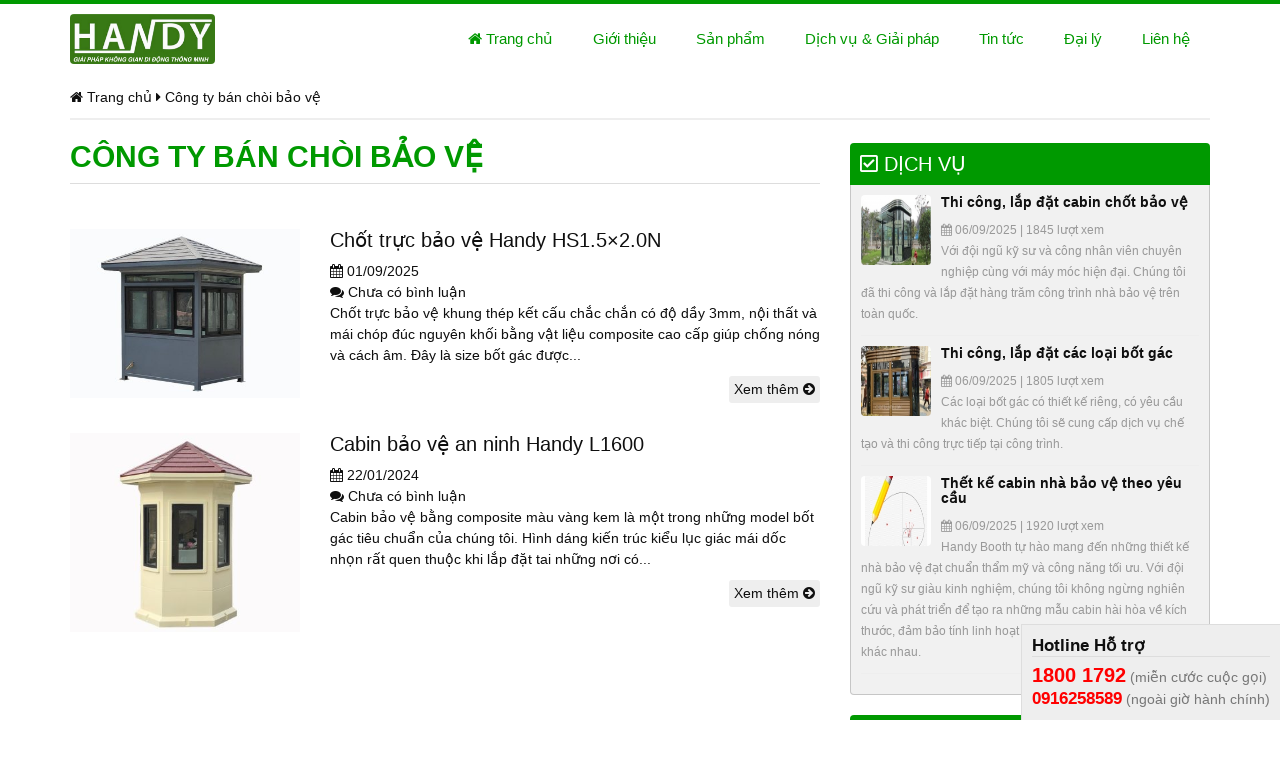

--- FILE ---
content_type: text/html; charset=UTF-8
request_url: https://chotbaove.com/tag/cong-ty-ban-choi-bao-ve/
body_size: 12452
content:
<!DOCTYPE html PUBLIC "-//W3C//DTD XHTML 1.0 Transitional//EN" "http://www.w3.org/TR/xhtml1/DTD/xhtml1-transitional.dtd">
<html xmlns="http://www.w3.org/1999/xhtml">
<head>
<meta name="robots" content="index, follow" />
<meta http-equiv="Content-Type" content="text/html; charset=utf-8" />
<title>
    Công ty bán chòi bảo vệ - Thiết kế, sx và thi công chốt bảo vệ, chòi bảo vệ, cabin nhà bảo vệ, bốt gác di độngThiết kế, sx và thi công chốt bảo vệ, chòi bảo vệ, cabin nhà bảo vệ, bốt gác di động</title>
<meta http-equiv="X-UA-Compatible" content="IE=edge">
<link rel="shortcut icon" href="https://chotbaove.com/favicon.png">
<meta name="viewport" content="width=device-width,initial-scale=1,maximum-scale=1">
<meta name='robots' content='index, follow, max-image-preview:large, max-snippet:-1, max-video-preview:-1' />

	<!-- This site is optimized with the Yoast SEO plugin v26.7 - https://yoast.com/wordpress/plugins/seo/ -->
	<link rel="canonical" href="https://chotbaove.com/tag/cong-ty-ban-choi-bao-ve/" />
	<meta property="og:locale" content="en_US" />
	<meta property="og:type" content="article" />
	<meta property="og:title" content="Công ty bán chòi bảo vệ - Thiết kế, sx và thi công chốt bảo vệ, chòi bảo vệ, cabin nhà bảo vệ, bốt gác di động" />
	<meta property="og:url" content="https://chotbaove.com/tag/cong-ty-ban-choi-bao-ve/" />
	<meta property="og:site_name" content="Thiết kế, sx và thi công chốt bảo vệ, chòi bảo vệ, cabin nhà bảo vệ, bốt gác di động" />
	<meta name="twitter:card" content="summary_large_image" />
	<script type="application/ld+json" class="yoast-schema-graph">{"@context":"https://schema.org","@graph":[{"@type":"CollectionPage","@id":"https://chotbaove.com/tag/cong-ty-ban-choi-bao-ve/","url":"https://chotbaove.com/tag/cong-ty-ban-choi-bao-ve/","name":"Công ty bán chòi bảo vệ - Thiết kế, sx và thi công chốt bảo vệ, chòi bảo vệ, cabin nhà bảo vệ, bốt gác di động","isPartOf":{"@id":"https://chotbaove.com/#website"},"primaryImageOfPage":{"@id":"https://chotbaove.com/tag/cong-ty-ban-choi-bao-ve/#primaryimage"},"image":{"@id":"https://chotbaove.com/tag/cong-ty-ban-choi-bao-ve/#primaryimage"},"thumbnailUrl":"https://chotbaove.com/wp-content/uploads/2023/03/HS1.5x2.0N22-e1679626857288.jpg","breadcrumb":{"@id":"https://chotbaove.com/tag/cong-ty-ban-choi-bao-ve/#breadcrumb"},"inLanguage":"en-US"},{"@type":"ImageObject","inLanguage":"en-US","@id":"https://chotbaove.com/tag/cong-ty-ban-choi-bao-ve/#primaryimage","url":"https://chotbaove.com/wp-content/uploads/2023/03/HS1.5x2.0N22-e1679626857288.jpg","contentUrl":"https://chotbaove.com/wp-content/uploads/2023/03/HS1.5x2.0N22-e1679626857288.jpg","width":1479,"height":1088,"caption":"Bốt kiểm soát ra vào toà nhà Handy HS1.5x2.0N"},{"@type":"BreadcrumbList","@id":"https://chotbaove.com/tag/cong-ty-ban-choi-bao-ve/#breadcrumb","itemListElement":[{"@type":"ListItem","position":1,"name":"Home","item":"https://chotbaove.com/"},{"@type":"ListItem","position":2,"name":"Công ty bán chòi bảo vệ"}]},{"@type":"WebSite","@id":"https://chotbaove.com/#website","url":"https://chotbaove.com/","name":"Thiết kế, sx và thi công chốt bảo vệ, chòi bảo vệ, cabin nhà bảo vệ, bốt gác di động","description":"Chốt bảo vệ, chòi bảo vệ, nhà bảo vệ, cabin bảo vệ, cabin chòi bảo vệ, cabin nhà bảo vệ, bốt gác, bốt bảo vệ","publisher":{"@id":"https://chotbaove.com/#organization"},"potentialAction":[{"@type":"SearchAction","target":{"@type":"EntryPoint","urlTemplate":"https://chotbaove.com/?s={search_term_string}"},"query-input":{"@type":"PropertyValueSpecification","valueRequired":true,"valueName":"search_term_string"}}],"inLanguage":"en-US"},{"@type":"Organization","@id":"https://chotbaove.com/#organization","name":"Handy","url":"https://chotbaove.com/","logo":{"@type":"ImageObject","inLanguage":"en-US","@id":"https://chotbaove.com/#/schema/logo/image/","url":"https://chotbaove.com/wp-content/uploads/2016/09/handy.jpg","contentUrl":"https://chotbaove.com/wp-content/uploads/2016/09/handy.jpg","width":382,"height":133,"caption":"Handy"},"image":{"@id":"https://chotbaove.com/#/schema/logo/image/"}}]}</script>
	<!-- / Yoast SEO plugin. -->


<link rel="alternate" type="application/rss+xml" title="Thiết kế, sx và thi công chốt bảo vệ, chòi bảo vệ, cabin nhà bảo vệ, bốt gác di động &raquo; Công ty bán chòi bảo vệ Tag Feed" href="https://chotbaove.com/tag/cong-ty-ban-choi-bao-ve/feed/" />
<style id='wp-img-auto-sizes-contain-inline-css' type='text/css'>
img:is([sizes=auto i],[sizes^="auto," i]){contain-intrinsic-size:3000px 1500px}
/*# sourceURL=wp-img-auto-sizes-contain-inline-css */
</style>

<style id='wp-emoji-styles-inline-css' type='text/css'>

	img.wp-smiley, img.emoji {
		display: inline !important;
		border: none !important;
		box-shadow: none !important;
		height: 1em !important;
		width: 1em !important;
		margin: 0 0.07em !important;
		vertical-align: -0.1em !important;
		background: none !important;
		padding: 0 !important;
	}
/*# sourceURL=wp-emoji-styles-inline-css */
</style>
<link rel='stylesheet' id='wp-block-library-css' href='https://chotbaove.com/wp-includes/css/dist/block-library/style.min.css?ver=6.9' type='text/css' media='all' />
<style id='global-styles-inline-css' type='text/css'>
:root{--wp--preset--aspect-ratio--square: 1;--wp--preset--aspect-ratio--4-3: 4/3;--wp--preset--aspect-ratio--3-4: 3/4;--wp--preset--aspect-ratio--3-2: 3/2;--wp--preset--aspect-ratio--2-3: 2/3;--wp--preset--aspect-ratio--16-9: 16/9;--wp--preset--aspect-ratio--9-16: 9/16;--wp--preset--color--black: #000000;--wp--preset--color--cyan-bluish-gray: #abb8c3;--wp--preset--color--white: #ffffff;--wp--preset--color--pale-pink: #f78da7;--wp--preset--color--vivid-red: #cf2e2e;--wp--preset--color--luminous-vivid-orange: #ff6900;--wp--preset--color--luminous-vivid-amber: #fcb900;--wp--preset--color--light-green-cyan: #7bdcb5;--wp--preset--color--vivid-green-cyan: #00d084;--wp--preset--color--pale-cyan-blue: #8ed1fc;--wp--preset--color--vivid-cyan-blue: #0693e3;--wp--preset--color--vivid-purple: #9b51e0;--wp--preset--gradient--vivid-cyan-blue-to-vivid-purple: linear-gradient(135deg,rgb(6,147,227) 0%,rgb(155,81,224) 100%);--wp--preset--gradient--light-green-cyan-to-vivid-green-cyan: linear-gradient(135deg,rgb(122,220,180) 0%,rgb(0,208,130) 100%);--wp--preset--gradient--luminous-vivid-amber-to-luminous-vivid-orange: linear-gradient(135deg,rgb(252,185,0) 0%,rgb(255,105,0) 100%);--wp--preset--gradient--luminous-vivid-orange-to-vivid-red: linear-gradient(135deg,rgb(255,105,0) 0%,rgb(207,46,46) 100%);--wp--preset--gradient--very-light-gray-to-cyan-bluish-gray: linear-gradient(135deg,rgb(238,238,238) 0%,rgb(169,184,195) 100%);--wp--preset--gradient--cool-to-warm-spectrum: linear-gradient(135deg,rgb(74,234,220) 0%,rgb(151,120,209) 20%,rgb(207,42,186) 40%,rgb(238,44,130) 60%,rgb(251,105,98) 80%,rgb(254,248,76) 100%);--wp--preset--gradient--blush-light-purple: linear-gradient(135deg,rgb(255,206,236) 0%,rgb(152,150,240) 100%);--wp--preset--gradient--blush-bordeaux: linear-gradient(135deg,rgb(254,205,165) 0%,rgb(254,45,45) 50%,rgb(107,0,62) 100%);--wp--preset--gradient--luminous-dusk: linear-gradient(135deg,rgb(255,203,112) 0%,rgb(199,81,192) 50%,rgb(65,88,208) 100%);--wp--preset--gradient--pale-ocean: linear-gradient(135deg,rgb(255,245,203) 0%,rgb(182,227,212) 50%,rgb(51,167,181) 100%);--wp--preset--gradient--electric-grass: linear-gradient(135deg,rgb(202,248,128) 0%,rgb(113,206,126) 100%);--wp--preset--gradient--midnight: linear-gradient(135deg,rgb(2,3,129) 0%,rgb(40,116,252) 100%);--wp--preset--font-size--small: 13px;--wp--preset--font-size--medium: 20px;--wp--preset--font-size--large: 36px;--wp--preset--font-size--x-large: 42px;--wp--preset--spacing--20: 0.44rem;--wp--preset--spacing--30: 0.67rem;--wp--preset--spacing--40: 1rem;--wp--preset--spacing--50: 1.5rem;--wp--preset--spacing--60: 2.25rem;--wp--preset--spacing--70: 3.38rem;--wp--preset--spacing--80: 5.06rem;--wp--preset--shadow--natural: 6px 6px 9px rgba(0, 0, 0, 0.2);--wp--preset--shadow--deep: 12px 12px 50px rgba(0, 0, 0, 0.4);--wp--preset--shadow--sharp: 6px 6px 0px rgba(0, 0, 0, 0.2);--wp--preset--shadow--outlined: 6px 6px 0px -3px rgb(255, 255, 255), 6px 6px rgb(0, 0, 0);--wp--preset--shadow--crisp: 6px 6px 0px rgb(0, 0, 0);}:where(.is-layout-flex){gap: 0.5em;}:where(.is-layout-grid){gap: 0.5em;}body .is-layout-flex{display: flex;}.is-layout-flex{flex-wrap: wrap;align-items: center;}.is-layout-flex > :is(*, div){margin: 0;}body .is-layout-grid{display: grid;}.is-layout-grid > :is(*, div){margin: 0;}:where(.wp-block-columns.is-layout-flex){gap: 2em;}:where(.wp-block-columns.is-layout-grid){gap: 2em;}:where(.wp-block-post-template.is-layout-flex){gap: 1.25em;}:where(.wp-block-post-template.is-layout-grid){gap: 1.25em;}.has-black-color{color: var(--wp--preset--color--black) !important;}.has-cyan-bluish-gray-color{color: var(--wp--preset--color--cyan-bluish-gray) !important;}.has-white-color{color: var(--wp--preset--color--white) !important;}.has-pale-pink-color{color: var(--wp--preset--color--pale-pink) !important;}.has-vivid-red-color{color: var(--wp--preset--color--vivid-red) !important;}.has-luminous-vivid-orange-color{color: var(--wp--preset--color--luminous-vivid-orange) !important;}.has-luminous-vivid-amber-color{color: var(--wp--preset--color--luminous-vivid-amber) !important;}.has-light-green-cyan-color{color: var(--wp--preset--color--light-green-cyan) !important;}.has-vivid-green-cyan-color{color: var(--wp--preset--color--vivid-green-cyan) !important;}.has-pale-cyan-blue-color{color: var(--wp--preset--color--pale-cyan-blue) !important;}.has-vivid-cyan-blue-color{color: var(--wp--preset--color--vivid-cyan-blue) !important;}.has-vivid-purple-color{color: var(--wp--preset--color--vivid-purple) !important;}.has-black-background-color{background-color: var(--wp--preset--color--black) !important;}.has-cyan-bluish-gray-background-color{background-color: var(--wp--preset--color--cyan-bluish-gray) !important;}.has-white-background-color{background-color: var(--wp--preset--color--white) !important;}.has-pale-pink-background-color{background-color: var(--wp--preset--color--pale-pink) !important;}.has-vivid-red-background-color{background-color: var(--wp--preset--color--vivid-red) !important;}.has-luminous-vivid-orange-background-color{background-color: var(--wp--preset--color--luminous-vivid-orange) !important;}.has-luminous-vivid-amber-background-color{background-color: var(--wp--preset--color--luminous-vivid-amber) !important;}.has-light-green-cyan-background-color{background-color: var(--wp--preset--color--light-green-cyan) !important;}.has-vivid-green-cyan-background-color{background-color: var(--wp--preset--color--vivid-green-cyan) !important;}.has-pale-cyan-blue-background-color{background-color: var(--wp--preset--color--pale-cyan-blue) !important;}.has-vivid-cyan-blue-background-color{background-color: var(--wp--preset--color--vivid-cyan-blue) !important;}.has-vivid-purple-background-color{background-color: var(--wp--preset--color--vivid-purple) !important;}.has-black-border-color{border-color: var(--wp--preset--color--black) !important;}.has-cyan-bluish-gray-border-color{border-color: var(--wp--preset--color--cyan-bluish-gray) !important;}.has-white-border-color{border-color: var(--wp--preset--color--white) !important;}.has-pale-pink-border-color{border-color: var(--wp--preset--color--pale-pink) !important;}.has-vivid-red-border-color{border-color: var(--wp--preset--color--vivid-red) !important;}.has-luminous-vivid-orange-border-color{border-color: var(--wp--preset--color--luminous-vivid-orange) !important;}.has-luminous-vivid-amber-border-color{border-color: var(--wp--preset--color--luminous-vivid-amber) !important;}.has-light-green-cyan-border-color{border-color: var(--wp--preset--color--light-green-cyan) !important;}.has-vivid-green-cyan-border-color{border-color: var(--wp--preset--color--vivid-green-cyan) !important;}.has-pale-cyan-blue-border-color{border-color: var(--wp--preset--color--pale-cyan-blue) !important;}.has-vivid-cyan-blue-border-color{border-color: var(--wp--preset--color--vivid-cyan-blue) !important;}.has-vivid-purple-border-color{border-color: var(--wp--preset--color--vivid-purple) !important;}.has-vivid-cyan-blue-to-vivid-purple-gradient-background{background: var(--wp--preset--gradient--vivid-cyan-blue-to-vivid-purple) !important;}.has-light-green-cyan-to-vivid-green-cyan-gradient-background{background: var(--wp--preset--gradient--light-green-cyan-to-vivid-green-cyan) !important;}.has-luminous-vivid-amber-to-luminous-vivid-orange-gradient-background{background: var(--wp--preset--gradient--luminous-vivid-amber-to-luminous-vivid-orange) !important;}.has-luminous-vivid-orange-to-vivid-red-gradient-background{background: var(--wp--preset--gradient--luminous-vivid-orange-to-vivid-red) !important;}.has-very-light-gray-to-cyan-bluish-gray-gradient-background{background: var(--wp--preset--gradient--very-light-gray-to-cyan-bluish-gray) !important;}.has-cool-to-warm-spectrum-gradient-background{background: var(--wp--preset--gradient--cool-to-warm-spectrum) !important;}.has-blush-light-purple-gradient-background{background: var(--wp--preset--gradient--blush-light-purple) !important;}.has-blush-bordeaux-gradient-background{background: var(--wp--preset--gradient--blush-bordeaux) !important;}.has-luminous-dusk-gradient-background{background: var(--wp--preset--gradient--luminous-dusk) !important;}.has-pale-ocean-gradient-background{background: var(--wp--preset--gradient--pale-ocean) !important;}.has-electric-grass-gradient-background{background: var(--wp--preset--gradient--electric-grass) !important;}.has-midnight-gradient-background{background: var(--wp--preset--gradient--midnight) !important;}.has-small-font-size{font-size: var(--wp--preset--font-size--small) !important;}.has-medium-font-size{font-size: var(--wp--preset--font-size--medium) !important;}.has-large-font-size{font-size: var(--wp--preset--font-size--large) !important;}.has-x-large-font-size{font-size: var(--wp--preset--font-size--x-large) !important;}
/*# sourceURL=global-styles-inline-css */
</style>

<style id='classic-theme-styles-inline-css' type='text/css'>
/*! This file is auto-generated */
.wp-block-button__link{color:#fff;background-color:#32373c;border-radius:9999px;box-shadow:none;text-decoration:none;padding:calc(.667em + 2px) calc(1.333em + 2px);font-size:1.125em}.wp-block-file__button{background:#32373c;color:#fff;text-decoration:none}
/*# sourceURL=/wp-includes/css/classic-themes.min.css */
</style>
<link rel='stylesheet' id='contact-form-7-css' href='https://chotbaove.com/wp-content/plugins/contact-form-7/includes/css/styles.css?ver=6.1.4' type='text/css' media='all' />
<link rel='stylesheet' id='bfa-font-awesome-css' href='https://use.fontawesome.com/releases/v5.15.4/css/all.css?ver=2.0.3' type='text/css' media='all' />
<link rel='stylesheet' id='bfa-font-awesome-v4-shim-css' href='https://use.fontawesome.com/releases/v5.15.4/css/v4-shims.css?ver=2.0.3' type='text/css' media='all' />
<style id='bfa-font-awesome-v4-shim-inline-css' type='text/css'>

			@font-face {
				font-family: 'FontAwesome';
				src: url('https://use.fontawesome.com/releases/v5.15.4/webfonts/fa-brands-400.eot'),
				url('https://use.fontawesome.com/releases/v5.15.4/webfonts/fa-brands-400.eot?#iefix') format('embedded-opentype'),
				url('https://use.fontawesome.com/releases/v5.15.4/webfonts/fa-brands-400.woff2') format('woff2'),
				url('https://use.fontawesome.com/releases/v5.15.4/webfonts/fa-brands-400.woff') format('woff'),
				url('https://use.fontawesome.com/releases/v5.15.4/webfonts/fa-brands-400.ttf') format('truetype'),
				url('https://use.fontawesome.com/releases/v5.15.4/webfonts/fa-brands-400.svg#fontawesome') format('svg');
			}

			@font-face {
				font-family: 'FontAwesome';
				src: url('https://use.fontawesome.com/releases/v5.15.4/webfonts/fa-solid-900.eot'),
				url('https://use.fontawesome.com/releases/v5.15.4/webfonts/fa-solid-900.eot?#iefix') format('embedded-opentype'),
				url('https://use.fontawesome.com/releases/v5.15.4/webfonts/fa-solid-900.woff2') format('woff2'),
				url('https://use.fontawesome.com/releases/v5.15.4/webfonts/fa-solid-900.woff') format('woff'),
				url('https://use.fontawesome.com/releases/v5.15.4/webfonts/fa-solid-900.ttf') format('truetype'),
				url('https://use.fontawesome.com/releases/v5.15.4/webfonts/fa-solid-900.svg#fontawesome') format('svg');
			}

			@font-face {
				font-family: 'FontAwesome';
				src: url('https://use.fontawesome.com/releases/v5.15.4/webfonts/fa-regular-400.eot'),
				url('https://use.fontawesome.com/releases/v5.15.4/webfonts/fa-regular-400.eot?#iefix') format('embedded-opentype'),
				url('https://use.fontawesome.com/releases/v5.15.4/webfonts/fa-regular-400.woff2') format('woff2'),
				url('https://use.fontawesome.com/releases/v5.15.4/webfonts/fa-regular-400.woff') format('woff'),
				url('https://use.fontawesome.com/releases/v5.15.4/webfonts/fa-regular-400.ttf') format('truetype'),
				url('https://use.fontawesome.com/releases/v5.15.4/webfonts/fa-regular-400.svg#fontawesome') format('svg');
				unicode-range: U+F004-F005,U+F007,U+F017,U+F022,U+F024,U+F02E,U+F03E,U+F044,U+F057-F059,U+F06E,U+F070,U+F075,U+F07B-F07C,U+F080,U+F086,U+F089,U+F094,U+F09D,U+F0A0,U+F0A4-F0A7,U+F0C5,U+F0C7-F0C8,U+F0E0,U+F0EB,U+F0F3,U+F0F8,U+F0FE,U+F111,U+F118-F11A,U+F11C,U+F133,U+F144,U+F146,U+F14A,U+F14D-F14E,U+F150-F152,U+F15B-F15C,U+F164-F165,U+F185-F186,U+F191-F192,U+F1AD,U+F1C1-F1C9,U+F1CD,U+F1D8,U+F1E3,U+F1EA,U+F1F6,U+F1F9,U+F20A,U+F247-F249,U+F24D,U+F254-F25B,U+F25D,U+F267,U+F271-F274,U+F279,U+F28B,U+F28D,U+F2B5-F2B6,U+F2B9,U+F2BB,U+F2BD,U+F2C1-F2C2,U+F2D0,U+F2D2,U+F2DC,U+F2ED,U+F328,U+F358-F35B,U+F3A5,U+F3D1,U+F410,U+F4AD;
			}
		
/*# sourceURL=bfa-font-awesome-v4-shim-inline-css */
</style>
<link rel="https://api.w.org/" href="https://chotbaove.com/wp-json/" /><link rel="alternate" title="JSON" type="application/json" href="https://chotbaove.com/wp-json/wp/v2/tags/108" /><link rel="EditURI" type="application/rsd+xml" title="RSD" href="https://chotbaove.com/xmlrpc.php?rsd" />
<meta name="generator" content="WordPress 6.9" />
<style type="text/css">.recentcomments a{display:inline !important;padding:0 !important;margin:0 !important;}</style><link rel="icon" href="https://chotbaove.com/wp-content/uploads/2020/08/cropped-6cb06626498ab5d4ec9b-32x32.jpg" sizes="32x32" />
<link rel="icon" href="https://chotbaove.com/wp-content/uploads/2020/08/cropped-6cb06626498ab5d4ec9b-192x192.jpg" sizes="192x192" />
<link rel="apple-touch-icon" href="https://chotbaove.com/wp-content/uploads/2020/08/cropped-6cb06626498ab5d4ec9b-180x180.jpg" />
<meta name="msapplication-TileImage" content="https://chotbaove.com/wp-content/uploads/2020/08/cropped-6cb06626498ab5d4ec9b-270x270.jpg" />
<link href='http://fonts.googleapis.com/css?family=Open+Sans:400,500,600,700,300&subset=latin,vietnamese' rel='stylesheet' type='text/css'>
<link href="https://chotbaove.com/wp-content/themes/chotbaove/css/bootstrap.min.css" rel="stylesheet">
<link href="https://chotbaove.com/wp-content/themes/chotbaove/css/font-awesome.min.css" rel="stylesheet">
<link href="https://chotbaove.com/wp-content/themes/chotbaove/css/owl.carousel.css" rel="stylesheet">
<link href="https://chotbaove.com/wp-content/themes/chotbaove/css/owl.theme.css" rel="stylesheet">
<link href="https://chotbaove.com/wp-content/themes/chotbaove/css/owl.transitions.css" rel="stylesheet">
<link href="https://chotbaove.com/wp-content/themes/chotbaove/style.css" rel="stylesheet">
<!-- HTML5 shim and Respond.js for IE8 support of HTML5 elements and media queries -->
<!--[if lt IE 9]>
  <script src="https://oss.maxcdn.com/html5shiv/3.7.2/html5shiv.min.js"></script>
  <script src="https://oss.maxcdn.com/respond/1.4.2/respond.min.js"></script>
<![endif]-->
<script src="https://chotbaove.com/wp-content/themes/chotbaove/js/jquery.js" type="text/javascript"></script>
</head>
<body class="archive tag tag-cong-ty-ban-choi-bao-ve tag-108 wp-theme-chotbaove">
    <div id="fb-root"></div>
    <script>(function(d, s, id) {
    var js, fjs = d.getElementsByTagName(s)[0];
    if (d.getElementById(id)) return;
    js = d.createElement(s); js.id = id;
    js.src = "//connect.facebook.net/en_US/sdk.js#xfbml=1&version=v2.3";
    fjs.parentNode.insertBefore(js, fjs);
    }(document, 'script', 'facebook-jssdk'));</script>
    <script src="https://apis.google.com/js/plusone.js"></script>
    <div class="full" id="header">
      <div class="container">
        <div class="full header-wrap">
          <div class="row">
            <div class="col-xs-12 col-sm-12 col-md-3 col-lg-3">
              <a class="visible-xs visible-sm hotline" href="tel:18001792" title="">
                <i class="fa fa-phone"></i> Hotline: 18001792 (miễn cước)
              </a>
              <a class="visible-xs visible-sm hotline" href="tel:0916258589" title="">
                <i class="fa fa-phone"></i> 0916258589 (ngoài giờ HC)
              </a>
              <a class="logo"  href="https://chotbaove.com" title="">
                <img src="https://chotbaove.com/wp-content/uploads/2025/07/Logo-Handy1.jpg">
              </a>
            </div>
            <div class="col-xs-12 col-sm-12 col-md-9 col-lg-9">
              <div class="full" id="menu_chinh">
                <nav class="navbar navbar-default">
                  <div class="navbar-header">
                    <button type="button" class="navbar-toggle collapsed" data-toggle="collapse" data-target="#navbar" aria-expanded="false" aria-controls="navbar">
                      <span class="sr-only">Toggle navigation</span>
                      <span class="icon-bar"></span>
                      <span class="icon-bar"></span>
                      <span class="icon-bar"></span>
                    </button>
                  </div>
                  <div class="clearfix"></div>
                  <div id="navbar" class="navbar-collapse collapse">
                    <ul id="menu-menu-chinh" class="nav navbar-nav"><li id="menu-item-152" class="menu-item menu-item-type-custom menu-item-object-custom menu-item-home menu-item-152"><a href="https://chotbaove.com/"><i class="fa fa-home"></i> Trang chủ</a></li>
<li id="menu-item-154" class="menu-item menu-item-type-post_type menu-item-object-page menu-item-154"><a href="https://chotbaove.com/gioi-thieu/">Giới thiệu</a></li>
<li id="menu-item-156" class="menu-item menu-item-type-post_type menu-item-object-page menu-item-156"><a href="https://chotbaove.com/san-pham/">Sản phẩm</a></li>
<li id="menu-item-153" class="menu-item menu-item-type-post_type menu-item-object-page menu-item-has-children menu-item-153"><a href="https://chotbaove.com/dich-vu/">Dịch vụ &#038; Giải pháp</a>
<ul class="sub-menu">
	<li id="menu-item-389" class="menu-item menu-item-type-post_type menu-item-object-service menu-item-389"><a href="https://chotbaove.com/chi-tiet-dich-vu/thet-ke-cabin-nha-bao-ve-theo-yeu-cau/">Thết kế cabin nhà bảo vệ theo yêu cầu</a></li>
	<li id="menu-item-230" class="menu-item menu-item-type-post_type menu-item-object-service menu-item-230"><a href="https://chotbaove.com/chi-tiet-dich-vu/thi-cong-lap-dat-cac-loai-bot-gac/">Thi công, lắp đặt các loại bốt gác</a></li>
	<li id="menu-item-231" class="menu-item menu-item-type-post_type menu-item-object-service menu-item-231"><a href="https://chotbaove.com/chi-tiet-dich-vu/thi-cong-lap-dat-cabin-chot-bao-ve/">Thi công, lắp đặt cabin chốt bảo vệ</a></li>
	<li id="menu-item-390" class="menu-item menu-item-type-post_type_archive menu-item-object-service menu-item-390"><a href="https://chotbaove.com/chi-tiet-dich-vu/">Tất Cả Bài Viết</a></li>
</ul>
</li>
<li id="menu-item-157" class="menu-item menu-item-type-post_type menu-item-object-page menu-item-has-children menu-item-157"><a href="https://chotbaove.com/tin-tuc/">Tin tức</a>
<ul class="sub-menu">
	<li id="menu-item-407" class="menu-item menu-item-type-taxonomy menu-item-object-new_category menu-item-407"><a href="https://chotbaove.com/tin-tuc/thong-bao-tuyen-dung/">Thông báo tuyển dụng</a></li>
	<li id="menu-item-408" class="menu-item menu-item-type-taxonomy menu-item-object-new_category menu-item-408"><a href="https://chotbaove.com/tin-tuc/hoat-dong-lap-dat-cabin-bao-ve/">Hoạt động lắp đặt cabin bảo vệ</a></li>
	<li id="menu-item-168" class="menu-item menu-item-type-taxonomy menu-item-object-new_category menu-item-168"><a href="https://chotbaove.com/tin-tuc/cong-nghe-che-tao-chot-gac/">Công nghệ chế tạo chốt canh gác</a></li>
	<li id="menu-item-406" class="menu-item menu-item-type-taxonomy menu-item-object-new_category menu-item-406"><a href="https://chotbaove.com/tin-tuc/thiet-ke-chot-bao-ve/">Thiết kế chốt bảo vệ</a></li>
	<li id="menu-item-405" class="menu-item menu-item-type-taxonomy menu-item-object-new_category menu-item-405"><a href="https://chotbaove.com/tin-tuc/thi-cong-choi-bao-ve/">Thi công (chốt)chòi bảo vệ</a></li>
	<li id="menu-item-404" class="menu-item menu-item-type-taxonomy menu-item-object-new_category menu-item-404"><a href="https://chotbaove.com/tin-tuc/san-xuat-che-tao-cac-loai-cabin-nha-bao-ve/">Sản xuất chế tạo các loại cabin nhà bảo vệ</a></li>
	<li id="menu-item-402" class="menu-item menu-item-type-taxonomy menu-item-object-new_category menu-item-402"><a href="https://chotbaove.com/tin-tuc/lap-dat-cabin-thu-phi-cabin-ban-hang/">Lắp đặt cabin thu phí, cabin bán hàng</a></li>
	<li id="menu-item-403" class="menu-item menu-item-type-taxonomy menu-item-object-new_category menu-item-403"><a href="https://chotbaove.com/tin-tuc/lap-dat-cac-loai-bot-gac-bot-canh-sat-bot-bao-ve/">Lắp đặt các loại bốt gác, bốt cảnh sát, bốt bảo vệ</a></li>
	<li id="menu-item-401" class="menu-item menu-item-type-taxonomy menu-item-object-new_category menu-item-401"><a href="https://chotbaove.com/tin-tuc/cac-mau-choi-bao-ve-bot-gac-tham-khao/">Các mẫu chòi bảo vệ ( bốt gác) tham khảo</a></li>
</ul>
</li>
<li id="menu-item-182" class="menu-item menu-item-type-post_type menu-item-object-page menu-item-182"><a href="https://chotbaove.com/dai-ly/">Đại lý</a></li>
<li id="menu-item-155" class="menu-item menu-item-type-post_type menu-item-object-page menu-item-155"><a href="https://chotbaove.com/lien-he/">Liên hệ</a></li>
</ul>                  </div>
                </nav>
              </div>
            </div>
          </div>
        </div>
      </div>
    </div><div class="full" id="main">
<div class="container">
  <div id="bread"><span property="itemListElement" typeof="ListItem"><a property="item" typeof="WebPage" title="Go to Thiết kế, sx và thi công chốt bảo vệ, chòi bảo vệ, cabin nhà bảo vệ, bốt gác di động." href="https://chotbaove.com" class="home"><span property="name"><i class="fa fa-home"></i> Trang chủ</span></a><meta property="position" content="1"></span> <i class="fa fa-caret-right"></i> <span property="itemListElement" typeof="ListItem"><span property="name">Công ty bán chòi bảo vệ</span><meta property="position" content="2"></span></div>
  <div class="row">
    <div class="col-xs-12 col-sm-8">
      <div class="columnheadlineabout2">
        <h1 class="title-cat"><span>Công ty bán chòi bảo vệ</span></h1>
      </div>
                 
            <article class="blogpost">
              <div class="row">
                <div class="col-xs-12 col-sm-4">
                                      <a class="image small_thumb" href="https://chotbaove.com/chot-truc-bao-ve-handy-hs1-5x2-0n/" title="">
                      <img width="408" height="300" src="https://chotbaove.com/wp-content/uploads/2023/03/HS1.5x2.0N22-e1679626857288-408x300.jpg" class="attachment-medium size-medium wp-post-image" alt="Bốt kiểm soát ra vào toà nhà Handy HS1.5x2.0N" decoding="async" fetchpriority="high" srcset="https://chotbaove.com/wp-content/uploads/2023/03/HS1.5x2.0N22-e1679626857288-408x300.jpg 408w, https://chotbaove.com/wp-content/uploads/2023/03/HS1.5x2.0N22-e1679626857288-768x565.jpg 768w, https://chotbaove.com/wp-content/uploads/2023/03/HS1.5x2.0N22-e1679626857288.jpg 1479w" sizes="(max-width: 408px) 100vw, 408px" />                    </a>
                                  </div>
                <div class="col-xs-12 col-sm-8">
                  <h2><a href="https://chotbaove.com/chot-truc-bao-ve-handy-hs1-5x2-0n/" title="">Chốt trực bảo vệ Handy HS1.5&#215;2.0N</a></h2>
                  <div class="blogmeta">
                    <p><i class="fa fa-calendar"></i> <span>01/09/2025</span></p>
                    <p class="blogmetalast"><i class="fa fa-comments"></i> <span> Chưa có bình luận </span></p>
                  </div>
                                      <p class="blogtext">
                      Chốt trực bảo vệ khung thép kết cấu chắc chắn có độ dầy 3mm, nội thất và mái chóp đúc nguyên khối bằng vật liệu composite cao cấp giúp chống nóng và cách âm. Đây là size bốt gác được...                    </p>
                    <a class="more" href="https://chotbaove.com/chot-truc-bao-ve-handy-hs1-5x2-0n/" title="">Xem thêm <i class="fa fa-arrow-circle-right" aria-hidden="true"></i></a>
                                  </div>
              </div>
            </article>
                 
            <article class="blogpost">
              <div class="row">
                <div class="col-xs-12 col-sm-4">
                                      <a class="image small_thumb" href="https://chotbaove.com/cabin-bao-ve-an-ninh/" title="">
                      <img width="347" height="300" src="https://chotbaove.com/wp-content/uploads/2022/12/L1600-3-1-scaled-e1670579345620-347x300.jpeg" class="attachment-medium size-medium wp-post-image" alt="Chốt gác composite lục giác Handy Booth L1600" decoding="async" srcset="https://chotbaove.com/wp-content/uploads/2022/12/L1600-3-1-scaled-e1670579345620-347x300.jpeg 347w, https://chotbaove.com/wp-content/uploads/2022/12/L1600-3-1-scaled-e1670579345620-768x664.jpeg 768w, https://chotbaove.com/wp-content/uploads/2022/12/L1600-3-1-scaled-e1670579345620-1536x1328.jpeg 1536w, https://chotbaove.com/wp-content/uploads/2022/12/L1600-3-1-scaled-e1670579345620.jpeg 2035w" sizes="(max-width: 347px) 100vw, 347px" />                    </a>
                                  </div>
                <div class="col-xs-12 col-sm-8">
                  <h2><a href="https://chotbaove.com/cabin-bao-ve-an-ninh/" title="">Cabin bảo vệ an ninh Handy L1600</a></h2>
                  <div class="blogmeta">
                    <p><i class="fa fa-calendar"></i> <span>22/01/2024</span></p>
                    <p class="blogmetalast"><i class="fa fa-comments"></i> <span> Chưa có bình luận </span></p>
                  </div>
                                      <p class="blogtext">
                      Cabin bảo vệ bằng composite màu vàng kem là một trong những model bốt gác tiêu chuẩn của chúng tôi. Hình dáng kiến trúc kiểu lục giác mái dốc nhọn rất quen thuộc khi lắp đặt tai những nơi có...                    </p>
                    <a class="more" href="https://chotbaove.com/cabin-bao-ve-an-ninh/" title="">Xem thêm <i class="fa fa-arrow-circle-right" aria-hidden="true"></i></a>
                                  </div>
              </div>
            </article>
                  <div class="pagination full">
                      </div>
    </div>
    <div class="col-xs-12 col-sm-4">
      <div id="sidebar" class="sidebar-nothome">
        <div class="item-sidebar sidebar_service">
  <h3 class="tit-sidebar full"><i class="fa fa-check-square-o" aria-hidden="true"></i> DỊCH VỤ</h3>
  <div class="sidebar-content full">
    <div class="list-sidebar">
              <div class="item-post-sidebar">
          <a href="https://chotbaove.com/chi-tiet-dich-vu/thi-cong-lap-dat-cabin-chot-bao-ve/" title=""><img width="150" height="90" src="https://chotbaove.com/wp-content/uploads/2016/06/BOT-BV-KINH-150x90.jpg" class="attachment-thumbnail size-thumbnail wp-post-image" alt="" decoding="async" loading="lazy" /></a>
          <h4><a href="https://chotbaove.com/chi-tiet-dich-vu/thi-cong-lap-dat-cabin-chot-bao-ve/" title="">Thi công, lắp đặt cabin chốt bảo vệ</a></h4>
          <p><i class="fa fa-calendar"></i> 06/09/2025 | 1845 lượt xem</p>
          <p>Với đội ngũ kỹ sư và công nhân viên chuyên nghiệp cùng với máy móc hiện đại. Chúng tôi đã thi công và lắp đặt hàng trăm công trình nhà bảo vệ trên toàn quốc.</p>
        </div>
              <div class="item-post-sidebar">
          <a href="https://chotbaove.com/chi-tiet-dich-vu/thi-cong-lap-dat-cac-loai-bot-gac/" title=""><img width="150" height="90" src="https://chotbaove.com/wp-content/uploads/2016/06/NBV-NHOM-150x90.jpg" class="attachment-thumbnail size-thumbnail wp-post-image" alt="" decoding="async" loading="lazy" /></a>
          <h4><a href="https://chotbaove.com/chi-tiet-dich-vu/thi-cong-lap-dat-cac-loai-bot-gac/" title="">Thi công, lắp đặt các loại bốt gác</a></h4>
          <p><i class="fa fa-calendar"></i> 06/09/2025 | 1805 lượt xem</p>
          <p>Các loại bốt gác có thiết kế riêng, có yêu cầu khác biệt. Chúng tôi sẽ cung cấp dịch vụ chế tạo và thi công trực tiếp tại công trình.</p>
        </div>
              <div class="item-post-sidebar">
          <a href="https://chotbaove.com/chi-tiet-dich-vu/thet-ke-cabin-nha-bao-ve-theo-yeu-cau/" title=""><img width="150" height="90" src="https://chotbaove.com/wp-content/uploads/2016/10/14826237_1401345679895558_2008932668_n-150x90.jpg" class="attachment-thumbnail size-thumbnail wp-post-image" alt="TK chot bao ve" decoding="async" loading="lazy" /></a>
          <h4><a href="https://chotbaove.com/chi-tiet-dich-vu/thet-ke-cabin-nha-bao-ve-theo-yeu-cau/" title="">Thết kế cabin nhà bảo vệ theo yêu cầu</a></h4>
          <p><i class="fa fa-calendar"></i> 06/09/2025 | 1920 lượt xem</p>
          <p>Handy Booth tự hào mang đến những thiết kế nhà bảo vệ đạt chuẩn thẩm mỹ và công năng tối ưu. Với đội ngũ kỹ sư giàu kinh nghiệm, chúng tôi không ngừng nghiên cứu và phát triển để tạo ra những mẫu cabin hài hòa về kích thước, đảm bảo tính linh hoạt khi lắp đặt ở nhiều không gian khác nhau. </p>
        </div>
          </div>
  </div>
</div>
<div class="item-sidebar tinnoibat">
  <h3 class="tit-sidebar full"><i class="fa fa-hand-o-right" aria-hidden="true"></i> SẢN PHẨM</h3>
  <div class="sidebar-content full">
    <div class="list-sidebar">
              <div class="item-post-sidebar">
          <a href="https://chotbaove.com/choi-bao-ve/" title=""><img width="150" height="90" src="https://chotbaove.com/wp-content/uploads/2021/03/46ec7d1aadcc5c9205dd-scaled-e1651287405194-150x90.jpg" class="attachment-thumbnail size-thumbnail wp-post-image" alt="Nhà bảo vệ khung thép cao cấp" decoding="async" loading="lazy" /></a>
          <h4><a href="https://chotbaove.com/choi-bao-ve/" title="">Chòi bảo vệ</a></h4>
          <p>Chúng ta đã quen với hầu hết các loại chòi bảo vệ giá rẻ được chế tạo bằng nhôm, thép, inox hay thậm chí được xây bằng gạch. Chòi bảo vệ khung thép kết vật liệu composite làm nội thất&#8230;</p>
        </div>
              <div class="item-post-sidebar">
          <a href="https://chotbaove.com/nha-bao-ve-khung-thep-mai-tron-bo/" title=""><img width="150" height="90" src="https://chotbaove.com/wp-content/uploads/2016/12/Nha-BV-mai-tron-bo-150x90.jpg" class="attachment-thumbnail size-thumbnail wp-post-image" alt="" decoding="async" loading="lazy" /></a>
          <h4><a href="https://chotbaove.com/nha-bao-ve-khung-thep-mai-tron-bo/" title="">Nhà bảo vệ khung thép mái bo tròn</a></h4>
          <p>Nhà bảo vệ khung thép mái bo tròn là lựa chọn hàng đầu cho việc bảo vệ khu vực công trình xây dựng, sân bay, trường học, khu công nghiệp và nhiều ứng dụng khác. Với kết cấu chắc chắn&#8230;</p>
        </div>
              <div class="item-post-sidebar">
          <a href="https://chotbaove.com/choi-canh-gac-bao-ve/" title=""><img width="150" height="90" src="https://chotbaove.com/wp-content/uploads/2016/12/Choi-canh-bao-ve-150x90.jpg" class="attachment-thumbnail size-thumbnail wp-post-image" alt="" decoding="async" loading="lazy" /></a>
          <h4><a href="https://chotbaove.com/choi-canh-gac-bao-ve/" title="">Chòi canh gác bảo vệ</a></h4>
          <p>Chòi canh gác bảo vệ là sản phẩm tuyệt vời để bảo vệ khu vực công trình, sân bay, nhà máy, khu công nghiệp và nhiều ứng dụng khác. Với kết cấu thép chắc chắn và khả năng chịu gió&#8230;</p>
        </div>
              <div class="item-post-sidebar">
          <a href="https://chotbaove.com/cabin-bao-ve-cong-nha-may-2/" title=""><img width="150" height="90" src="https://chotbaove.com/wp-content/uploads/2016/09/3cc7e109265bd905804a-150x90.jpg" class="attachment-thumbnail size-thumbnail wp-post-image" alt="Cabin bảo vệ composite Handy Booth" decoding="async" loading="lazy" /></a>
          <h4><a href="https://chotbaove.com/cabin-bao-ve-cong-nha-may-2/" title="">Cabin bảo vệ cổng nhà máy</a></h4>
          <p>Cabin bảo vệ canh gác cổng ra vào nhà máy HANDY được sản xuất bằng vật liệu Composite cốt sợi thủy tinh cao cấp. Sản phẩm chòi bảo vệ HANDY đã được thử nghiệm và được đánh giá cao về&#8230;</p>
        </div>
              <div class="item-post-sidebar">
          <a href="https://chotbaove.com/nha-bao-ve-inox/" title=""><img width="150" height="90" src="https://chotbaove.com/wp-content/uploads/2016/12/Chot-bao-ve-nhon-kinh-150x90.jpg" class="attachment-thumbnail size-thumbnail wp-post-image" alt="Nhà bảo vệ INOX" decoding="async" loading="lazy" /></a>
          <h4><a href="https://chotbaove.com/nha-bao-ve-inox/" title="">Nhà bảo vệ inox</a></h4>
          <p>Nhà bảo vệ inox được thiết kế và chế tạo riêng cho từng khu vực sử dụng. Thông thường sản phẩm này hay đặt ở giữa dải phân cách đường vào khu đô thị nhằm mục đích kiểm soát cả chiều&#8230;</p>
        </div>
              <div class="item-post-sidebar">
          <a href="https://chotbaove.com/nha-bao-ve-khung-inox/" title=""><img width="150" height="90" src="https://chotbaove.com/wp-content/uploads/2016/12/NBV-KHUNG-THEP-ALU-150x90.png" class="attachment-thumbnail size-thumbnail wp-post-image" alt="" decoding="async" loading="lazy" /></a>
          <h4><a href="https://chotbaove.com/nha-bao-ve-khung-inox/" title="">Nhà bảo vệ khung Inox</a></h4>
          <p>Nhà bảo vệ khung Inox là sản phẩm đáng tin cậy để bảo vệ khu vực công trình xây dựng, sân bay, trường học, khu công nghiệp và nhiều ứng dụng khác. Với kết cấu chắc chắn và chất liệu&#8230;</p>
        </div>
              <div class="item-post-sidebar">
          <a href="https://chotbaove.com/bot-gac-thep/" title=""><img width="150" height="90" src="https://chotbaove.com/wp-content/uploads/2017/01/Chot-bao-ve-thep-1.2-150x90.jpg" class="attachment-thumbnail size-thumbnail wp-post-image" alt="Nhà bảo vệ khung thép" decoding="async" loading="lazy" /></a>
          <h4><a href="https://chotbaove.com/bot-gac-thep/" title="">Bốt gác thép giá rẻ</a></h4>
          <p>Bốt gác bằng thép kết câu, được chế tạo đơn giản để lắp đặt ở các công trình xây dựng hoặc những nơi có thời gian sử dụng ngắn và không đòi hỏi cao về tính thẩm mỹ. Đặc điểm&#8230;</p>
        </div>
              <div class="item-post-sidebar">
          <a href="https://chotbaove.com/bot-gac-cong-ra-vao-nha-may-2/" title=""><img width="150" height="90" src="https://chotbaove.com/wp-content/uploads/2016/09/14513716_1374332589263534_1626835861_o-150x90.jpg" class="attachment-thumbnail size-thumbnail wp-post-image" alt="Chốt bảo vệ" decoding="async" loading="lazy" /></a>
          <h4><a href="https://chotbaove.com/bot-gac-cong-ra-vao-nha-may-2/" title="">Bốt gác cổng ra vào nhà máy</a></h4>
          <p>Nhà bảo vệ HANDY với độ bền cao, khả năng chống chịu tác động của ngoại lực lớn luôn tạo cảm giác an toàn cho người sử dụng bên trong</p>
        </div>
          </div>
  </div>
</div>      </div>
    </div>
  </div>
</div>
</div>
  <div id="footer" class="full">
      <div class="container">
        <div class="full footer-content">
          <a class="totop" href="#top" title="">Lên trên <i class="fa fa-chevron-up"></i></a>
          <div class="row">
            <div class="col-xs-12 col-sm-12 col-md-6">
              <h3>Liên hệ</h3>
              <p><strong>CÔNG TY CỔ PHẦN CÔNG NGHỆ MINH HÒA</strong></p>
<p><i class="fa fa-home " ></i> Trụ sở: 142 Lê Duẩn, P. Văn Miếu &#8211; Quốc Tử Giám, TP. Hà Nội</p>
<p><i class="fa fa-phone " ></i> Tel: <strong>18001792</strong> , <i class="fa fa-phone " ></i> Hotline: <strong>0916258589</strong> <i class="fa fa-fax " ></i> Fax: 84-24-35162375</p>
<p>Văn phòng TP. Hồ Chí Minh</p>
<p><i class="fa fa-map-marker " ></i> Địa chỉ: R1901-Saigon Trade Center 37 Tôn Đức Thắng, P. Sài Gòn, TP. HCM</p>
<p><i class="fa fa-phone " ></i> Tel: <strong>18001792</strong> <i class="fa fa-fax " ></i> Fax: 08 &#8211; 22202201</p>
<p>Văn phòng &amp; Showroom tại Đà Nẵng</p>
<p><i class="fa fa-map-marker " ></i> Địa chỉ: 175 Trường Chinh, P. An Khê, TP. Đà Nẵng</p>
<p><i class="fa fa-phone " ></i> Tel: <strong>0916258589</strong><i class="fa fa-fax " ></i> Fax: 0511- 3523522</p>
                          </div>
            <div class="col-xs-12 col-sm-6 col-md-3">
				    <h3>Liên kết</h3>
            <ul id="menu-menu-footer" class=""><li id="menu-item-1293" class="menu-item menu-item-type-custom menu-item-object-custom menu-item-1293"><a href="https://chothuenhavesinh.com.vn">Cho thuê nhà vệ sinh</a></li>
<li id="menu-item-1294" class="menu-item menu-item-type-custom menu-item-object-custom menu-item-1294"><a href="https://chothuenhavesinh.vn">Nhà vệ sinh di động</a></li>
<li id="menu-item-1295" class="menu-item menu-item-type-custom menu-item-object-custom menu-item-1295"><a href="https://containernhavesinh.com">Nhà vệ sinh công cộng</a></li>
<li id="menu-item-1296" class="menu-item menu-item-type-custom menu-item-object-custom menu-item-1296"><a href="https://nhavesinhcongcong.vn">Nhà vệ sinh lưu động</a></li>
<li id="menu-item-1297" class="menu-item menu-item-type-custom menu-item-object-custom menu-item-1297"><a href="https://nhavesinhdidong.com.vn">Nhà vệ sinh composite</a></li>
<li id="menu-item-1299" class="menu-item menu-item-type-custom menu-item-object-custom menu-item-1299"><a href="https://nhavesinhdidong.com">Nhà vệ sinh công trường</a></li>
<li id="menu-item-1298" class="menu-item menu-item-type-custom menu-item-object-custom menu-item-1298"><a href="https://cabinnhabaove.com">Bốt bảo vệ</a></li>
<li id="menu-item-1300" class="menu-item menu-item-type-custom menu-item-object-custom menu-item-1300"><a href="https://chotgac.com">Nhà bảo vệ</a></li>
<li id="menu-item-1301" class="menu-item menu-item-type-custom menu-item-object-custom menu-item-1301"><a href="https://cabinnhabaove.vn">Cabin bảo vệ</a></li>
<li id="menu-item-1302" class="menu-item menu-item-type-custom menu-item-object-custom menu-item-1302"><a href="https://botbaove.com">Chốt bảo vệ di động</a></li>
<li id="menu-item-1303" class="menu-item menu-item-type-custom menu-item-object-custom menu-item-1303"><a href="https://chotbaove.vn">Bảng giá nhà bảo vệ</a></li>
<li id="menu-item-1304" class="menu-item menu-item-type-custom menu-item-object-custom menu-item-1304"><a href="https://choibaove.com">Bốt gác bảo vệ</a></li>
<li id="menu-item-1314" class="menu-item menu-item-type-custom menu-item-object-custom menu-item-1314"><a href="https://botbaove.com">Chốt bảo vệ</a></li>
</ul>            </div>
            <div class="col-xs-12 col-sm-6 col-md-3">
              <h3>Tìm chúng tôi trên</h3>
              <div class="full social">
                <a href="https://www.facebook.com/botbaovehandy/" title=""><img src="https://chotbaove.com/wp-content/themes/chotbaove/images/facebook.png" alt=""></a>
                <a href="#2" title=""><img src="https://chotbaove.com/wp-content/themes/chotbaove/images/google.png" alt=""></a>
                <a href="#3" title=""><img src="https://chotbaove.com/wp-content/themes/chotbaove/images/linkedin.png" alt=""></a>
                <a href="#4" title=""><img src="https://chotbaove.com/wp-content/themes/chotbaove/images/twitter.png" alt=""></a>
              </div>
              <div class="full search_form">
                <form action="https://chotbaove.com" method="get" accept-charset="utf-8">
                <input type="text" name="s" value="" placeholder="Nhập từ khóa">
                <button type="submit"><i class="fa fa-search"></i></button>
                </form>
              </div>
            </div>
            <!-- end col footer -->
          </div>
        </div>
      </div>
    </div>
    <div id="copy" class="full">
      <div class="container">
        <p style="float:left"><a href="https://chotbaove.com/sitemap.xml" title="">Sitemap</a>  |  <a href="https://chotbaove.com/gioi-thieu" title="">Giới thiệu</a>  |  <a href="https://chotbaove.com/lien-he" title="">Liên hệ</a></p>
        <p style="float:right">© Copyright 2016 by <a href="https://chotbaove.com" title="">chotbaove.com</a></p>
      </div>
    </div>
        <div style="position:fixed; bottom:0;right:0;z-index:99;background:#eee;border:1px solid #ddd;border-right:0;border-bottom:0;padding:10px;">
    	<p class="full"><strong class="full" style="font-size:17px;margin:bottom:8px;border-bottom:1px solid #DDD;margin-bottom:8px;">Hotline Hỗ trợ</strong></p>
    	<p class="full"><a href="tel:1800 1792" title=""><strong style="font-size:20px;color:red;">1800 1792</strong></a> <span style="color:#777;">(miễn cước cuộc gọi)</span></p>
    	<p class="full"><a href="tel:0916258589" title=""><strong style="font-size:17px;color:red;">0916258589</strong></a> <span style="color:#777;">(ngoài giờ hành chính)</span></p>
    </div>
	    <!-- Bootstrap core JavaScript
    ================================================== -->
    <!-- Placed at the end of the document so the pages load faster -->
    <script src="https://chotbaove.com/wp-content/themes/chotbaove/js/bootstrap.min.js"></script>
    <script src="https://chotbaove.com/wp-content/themes/chotbaove/js/owl.carousel.min.js"></script>
    <script type="text/javascript">
      $(document).ready(function() {
        $('.wpcf7-textarea').attr('rows','4');
        $('.totop').click(function() {
          $("html, body").animate({
              scrollTop: 0
          }, 600);
          return false;
        });
        var owlsingle = $(".owl1");
        var owl5 = $(".owl5");
        var owl4 = $(".owl4");
        owlsingle.owlCarousel({
          navigation: true,
          singleItem: true,
          slideSpeed : 500,
          autoPlay: 5000, 
          pagination: true,
          navigationText: ['<i class="fa fa-angle-left"></i>','<i class="fa fa-angle-right"></i>'],
        });
        owl5.owlCarousel({
          navigation: true,
          slideSpeed : 300,
          autoPlay: 3500, 
          pagination: false,
          items : 5,
          itemsDesktop : [1199,2],
          itemsMobile : [479,1],
          navigationText: ['<i class="fa fa-angle-left"></i>','<i class="fa fa-angle-right"></i>'],
        });
        owl4.owlCarousel({
          navigation: true,
          slideSpeed : 300,
          autoPlay: 3500, 
          pagination: false,
          items : 4,
          itemsDesktop : [1199,3],
          itemsMobile : [479,1],
          navigationText: ['<i class="fa fa-angle-left"></i>','<i class="fa fa-angle-right"></i>'],
        });
      })
            function onScroll(event){
          var scrollPos = $(document).scrollTop();
          if (scrollPos > ($('#header').height()+4)) {
            $('#header').addClass('fixed');
          } else {
            $('#header').removeClass('fixed');
          }
        }
      jQuery(document).on("scroll", onScroll);
            </script>
	<script type="speculationrules">
{"prefetch":[{"source":"document","where":{"and":[{"href_matches":"/*"},{"not":{"href_matches":["/wp-*.php","/wp-admin/*","/wp-content/uploads/*","/wp-content/*","/wp-content/plugins/*","/wp-content/themes/chotbaove/*","/*\\?(.+)"]}},{"not":{"selector_matches":"a[rel~=\"nofollow\"]"}},{"not":{"selector_matches":".no-prefetch, .no-prefetch a"}}]},"eagerness":"conservative"}]}
</script>
<script type="text/javascript" src="https://chotbaove.com/wp-includes/js/dist/hooks.min.js?ver=dd5603f07f9220ed27f1" id="wp-hooks-js"></script>
<script type="text/javascript" src="https://chotbaove.com/wp-includes/js/dist/i18n.min.js?ver=c26c3dc7bed366793375" id="wp-i18n-js"></script>
<script type="text/javascript" id="wp-i18n-js-after">
/* <![CDATA[ */
wp.i18n.setLocaleData( { 'text direction\u0004ltr': [ 'ltr' ] } );
//# sourceURL=wp-i18n-js-after
/* ]]> */
</script>
<script type="text/javascript" src="https://chotbaove.com/wp-content/plugins/contact-form-7/includes/swv/js/index.js?ver=6.1.4" id="swv-js"></script>
<script type="text/javascript" id="contact-form-7-js-before">
/* <![CDATA[ */
var wpcf7 = {
    "api": {
        "root": "https:\/\/chotbaove.com\/wp-json\/",
        "namespace": "contact-form-7\/v1"
    },
    "cached": 1
};
//# sourceURL=contact-form-7-js-before
/* ]]> */
</script>
<script type="text/javascript" src="https://chotbaove.com/wp-content/plugins/contact-form-7/includes/js/index.js?ver=6.1.4" id="contact-form-7-js"></script>
<script id="wp-emoji-settings" type="application/json">
{"baseUrl":"https://s.w.org/images/core/emoji/17.0.2/72x72/","ext":".png","svgUrl":"https://s.w.org/images/core/emoji/17.0.2/svg/","svgExt":".svg","source":{"concatemoji":"https://chotbaove.com/wp-includes/js/wp-emoji-release.min.js?ver=6.9"}}
</script>
<script type="module">
/* <![CDATA[ */
/*! This file is auto-generated */
const a=JSON.parse(document.getElementById("wp-emoji-settings").textContent),o=(window._wpemojiSettings=a,"wpEmojiSettingsSupports"),s=["flag","emoji"];function i(e){try{var t={supportTests:e,timestamp:(new Date).valueOf()};sessionStorage.setItem(o,JSON.stringify(t))}catch(e){}}function c(e,t,n){e.clearRect(0,0,e.canvas.width,e.canvas.height),e.fillText(t,0,0);t=new Uint32Array(e.getImageData(0,0,e.canvas.width,e.canvas.height).data);e.clearRect(0,0,e.canvas.width,e.canvas.height),e.fillText(n,0,0);const a=new Uint32Array(e.getImageData(0,0,e.canvas.width,e.canvas.height).data);return t.every((e,t)=>e===a[t])}function p(e,t){e.clearRect(0,0,e.canvas.width,e.canvas.height),e.fillText(t,0,0);var n=e.getImageData(16,16,1,1);for(let e=0;e<n.data.length;e++)if(0!==n.data[e])return!1;return!0}function u(e,t,n,a){switch(t){case"flag":return n(e,"\ud83c\udff3\ufe0f\u200d\u26a7\ufe0f","\ud83c\udff3\ufe0f\u200b\u26a7\ufe0f")?!1:!n(e,"\ud83c\udde8\ud83c\uddf6","\ud83c\udde8\u200b\ud83c\uddf6")&&!n(e,"\ud83c\udff4\udb40\udc67\udb40\udc62\udb40\udc65\udb40\udc6e\udb40\udc67\udb40\udc7f","\ud83c\udff4\u200b\udb40\udc67\u200b\udb40\udc62\u200b\udb40\udc65\u200b\udb40\udc6e\u200b\udb40\udc67\u200b\udb40\udc7f");case"emoji":return!a(e,"\ud83e\u1fac8")}return!1}function f(e,t,n,a){let r;const o=(r="undefined"!=typeof WorkerGlobalScope&&self instanceof WorkerGlobalScope?new OffscreenCanvas(300,150):document.createElement("canvas")).getContext("2d",{willReadFrequently:!0}),s=(o.textBaseline="top",o.font="600 32px Arial",{});return e.forEach(e=>{s[e]=t(o,e,n,a)}),s}function r(e){var t=document.createElement("script");t.src=e,t.defer=!0,document.head.appendChild(t)}a.supports={everything:!0,everythingExceptFlag:!0},new Promise(t=>{let n=function(){try{var e=JSON.parse(sessionStorage.getItem(o));if("object"==typeof e&&"number"==typeof e.timestamp&&(new Date).valueOf()<e.timestamp+604800&&"object"==typeof e.supportTests)return e.supportTests}catch(e){}return null}();if(!n){if("undefined"!=typeof Worker&&"undefined"!=typeof OffscreenCanvas&&"undefined"!=typeof URL&&URL.createObjectURL&&"undefined"!=typeof Blob)try{var e="postMessage("+f.toString()+"("+[JSON.stringify(s),u.toString(),c.toString(),p.toString()].join(",")+"));",a=new Blob([e],{type:"text/javascript"});const r=new Worker(URL.createObjectURL(a),{name:"wpTestEmojiSupports"});return void(r.onmessage=e=>{i(n=e.data),r.terminate(),t(n)})}catch(e){}i(n=f(s,u,c,p))}t(n)}).then(e=>{for(const n in e)a.supports[n]=e[n],a.supports.everything=a.supports.everything&&a.supports[n],"flag"!==n&&(a.supports.everythingExceptFlag=a.supports.everythingExceptFlag&&a.supports[n]);var t;a.supports.everythingExceptFlag=a.supports.everythingExceptFlag&&!a.supports.flag,a.supports.everything||((t=a.source||{}).concatemoji?r(t.concatemoji):t.wpemoji&&t.twemoji&&(r(t.twemoji),r(t.wpemoji)))});
//# sourceURL=https://chotbaove.com/wp-includes/js/wp-emoji-loader.min.js
/* ]]> */
</script>
</body>
<!--WordPress themes by nguyentrungkhuong.com -->
</html>


<!-- Page supported by LiteSpeed Cache 7.7 on 2026-01-17 22:32:34 -->